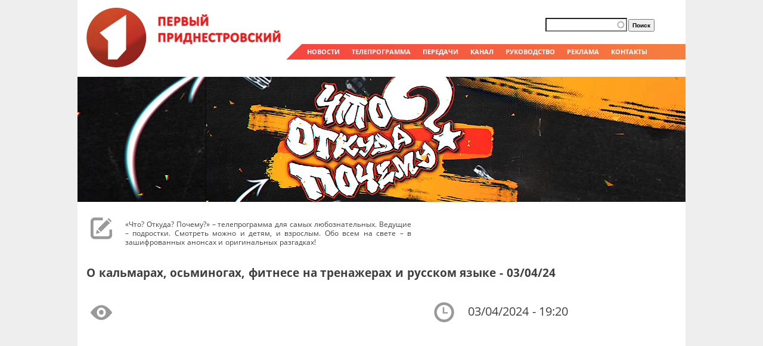

--- FILE ---
content_type: text/html; charset=utf-8
request_url: https://tv.pgtrk.com/en/show/87255/143311
body_size: 8271
content:
<!DOCTYPE html PUBLIC "-//W3C//DTD XHTML+RDFa 1.0//EN" "http://www.w3.org/MarkUp/DTD/xhtml-rdfa-1.dtd">
<html xmlns="http://www.w3.org/1999/xhtml"
xmlns:og="http://ogp.me/ns#"
xmlns:fb="http://www.facebook.com/2008/fbml">

<head profile="http://www.w3.org/1999/xhtml/vocab">
  <meta http-equiv="Content-Type" content="text/html; charset=utf-8" />
<link rel="shortcut icon" href="https://tv.pgtrk.com/sites/default/files/favicon_0.ico" type="image/vnd.microsoft.icon" />
<meta name="generator" content="Drupal 7 (http://drupal.org)" />
<link rel="canonical" href="https://tv.pgtrk.com/ru/show/87255/143311" />
<link rel="shortlink" href="https://tv.pgtrk.com/ru/node/143311" />
<meta property="fb:app_id" content="499262816792824" />
<meta property="og:site_name" content="Первый Приднестровский" />
<meta property="og:type" content="article" />
<meta property="og:title" content="Что? Откуда? Почему? | О кальмарах, осьминогах, фитнесе на тренажерах и русском языке - 03/04/24" />
<meta property="og:url" content="https://tv.pgtrk.com/ru/show/87255/143311" />
<meta property="og:image" content="https://tv.pgtrk.com/sites/default/files/media-youtube/W6UlQnsjtV8.jpg" />
<meta property="og:video:url" content="http://www.youtube.com/v/W6UlQnsjtV8?version=3&amp;autohide=1" />
<meta property="og:video:secure_url" content="https://www.youtube.com/v/W6UlQnsjtV8?version=3&amp;autohide=1" />
<meta property="og:video:width" content="480" />
<meta property="og:video:height" content="270" />
<meta property="og:video:type" content="application/x-shockwave-flash" />
  <title>Что? Откуда? Почему? | О кальмарах, осьминогах, фитнесе на тренажерах и русском языке - 03/04/24 | Первый Приднестровский</title>
  <!--[if gte IE 8]><!-->
<link type="text/css" rel="stylesheet" href="https://tv.pgtrk.com/sites/default/files/css/css_xE-rWrJf-fncB6ztZfd2huxqgxu4WO-qwma6Xer30m4.emimage.css" media="all" />
<!--<![endif]-->
<!--[if lt IE 8]>
<link type="text/css" rel="stylesheet" href="https://tv.pgtrk.com/sites/default/files/css/css_xE-rWrJf-fncB6ztZfd2huxqgxu4WO-qwma6Xer30m4.orig.css" media="all" />
<![endif]-->
<!--[if gte IE 8]><!-->
<link type="text/css" rel="stylesheet" href="https://tv.pgtrk.com/sites/default/files/css/css_uWXKJn-pWtoX8C6LuFr-3tqT0m1ZoXqA0vVmivnFSto.emimage.css" media="all" />
<!--<![endif]-->
<!--[if lt IE 8]>
<link type="text/css" rel="stylesheet" href="https://tv.pgtrk.com/sites/default/files/css/css_uWXKJn-pWtoX8C6LuFr-3tqT0m1ZoXqA0vVmivnFSto.orig.css" media="all" />
<![endif]-->
<!--[if gte IE 8]><!-->
<link type="text/css" rel="stylesheet" href="https://tv.pgtrk.com/sites/default/files/css/css_Uz8sDEuHv1V2CxKbIxbMsDHKomPmS1ibLR-91xXPCtk.emimage.css" media="all" />
<!--<![endif]-->
<!--[if lt IE 8]>
<link type="text/css" rel="stylesheet" href="https://tv.pgtrk.com/sites/default/files/css/css_Uz8sDEuHv1V2CxKbIxbMsDHKomPmS1ibLR-91xXPCtk.orig.css" media="all" />
<![endif]-->
<!--[if gte IE 8]><!-->
<link type="text/css" rel="stylesheet" href="https://tv.pgtrk.com/sites/default/files/css/css_ivX_oUz0f5GaUZxSxGU_Bkh3b7BUQh2EcArW_xA1FIA.emimage.css" media="all" />
<!--<![endif]-->
<!--[if lt IE 8]>
<link type="text/css" rel="stylesheet" href="https://tv.pgtrk.com/sites/default/files/css/css_ivX_oUz0f5GaUZxSxGU_Bkh3b7BUQh2EcArW_xA1FIA.orig.css" media="all" />
<![endif]-->
<!--[if gte IE 8]><!-->
<link type="text/css" rel="stylesheet" href="https://tv.pgtrk.com/sites/default/files/css/css_jPJqGA3JyloikGULhEkumAO1gEhaDjmF0jkzGkUtVF4.emimage.css" media="all" />
<!--<![endif]-->
<!--[if lt IE 8]>
<link type="text/css" rel="stylesheet" href="https://tv.pgtrk.com/sites/default/files/css/css_jPJqGA3JyloikGULhEkumAO1gEhaDjmF0jkzGkUtVF4.orig.css" media="all" />
<![endif]-->
    <script type="text/javascript" src="https://tv.pgtrk.com/sites/default/files/js/js_bASkLJHv1klX-XzF1Q3Dosy48PH59CkDX7VBCKjJ9LU.js"></script>
<script type="text/javascript" src="https://tv.pgtrk.com/sites/default/files/js/js_NaWnmLRn_oLakq5a60IFTfYZm_LJr7QZfBZkBPCRDXY.js"></script>
<script type="text/javascript" src="https://tv.pgtrk.com/sites/default/files/js/js_Wdnj5YG13THZb4NmWkgtKXxoc8Fhy8VKYTD-drGaRuY.js"></script>
<script type="text/javascript" src="https://tv.pgtrk.com/sites/default/files/js/js_VQlJFLw1s0gED1PMkEe9SUpnP4nfaC2Z_dAw1xfdvVA.js"></script>
<script type="text/javascript" src="https://www.googletagmanager.com/gtag/js?id=UA-61232023-2"></script>
<script type="text/javascript">
<!--//--><![CDATA[//><!--
window.dataLayer = window.dataLayer || [];function gtag(){dataLayer.push(arguments)};gtag("js", new Date());gtag("set", "developer_id.dMDhkMT", true);gtag("config", "UA-61232023-2", {"groups":"default","linker":{"domains":null}});
//--><!]]>
</script>
<script type="text/javascript" src="https://tv.pgtrk.com/sites/default/files/js/js_PFxt90EOfexWUz1eMwpGMCg-xHB93GwqtImqY3v05fI.js"></script>
<script type="text/javascript" src="https://tv.pgtrk.com/sites/default/files/js/js_QJCc4IyfeYQxOxyf9Qjd3tbSG7YMQoJiHtxMhUN9a-k.js"></script>
<script type="text/javascript">
<!--//--><![CDATA[//><!--
jQuery.extend(Drupal.settings, {"basePath":"\/","pathPrefix":"en\/","setHasJsCookie":0,"ajaxPageState":{"theme":"tv","theme_token":"R9tfWZfc8PvibmV_mqHGeAi-ntsgfxeJ0dZ9LHRgY_Y","jquery_version":"1.12","jquery_version_token":"Cy_2rTDnG5vlBPcjaG5-rF44c1ZVnyp6jhsOjYlABaY","js":{"sites\/all\/modules\/jquery_update\/replace\/jquery\/1.12\/jquery.min.js":1,"misc\/jquery-extend-3.4.0.js":1,"misc\/jquery-html-prefilter-3.5.0-backport.js":1,"misc\/jquery.once.js":1,"misc\/drupal.js":1,"sites\/all\/libraries\/blazy\/blazy.min.js":1,"sites\/all\/modules\/jquery_update\/js\/jquery_browser.js":1,"sites\/all\/modules\/jquery_update\/replace\/ui\/external\/jquery.cookie.js":1,"sites\/all\/modules\/jquery_update\/replace\/jquery.form\/4\/jquery.form.min.js":1,"misc\/form-single-submit.js":1,"misc\/ajax.js":1,"sites\/all\/modules\/jquery_update\/js\/jquery_update.js":1,"sites\/all\/modules\/apachesolr_sort\/apachesolr_sort.js":1,"sites\/all\/modules\/entityreference\/js\/entityreference.js":1,"sites\/all\/modules\/lazy\/lazy.js":1,"public:\/\/languages\/ru_H8mlBiep63ODSE2qUgadSwoDTwXFsAewqzGzQ1Ldpj0.js":1,"sites\/all\/modules\/apachesolr_autocomplete\/apachesolr_autocomplete.js":1,"sites\/all\/modules\/apachesolr_autocomplete\/jquery-autocomplete\/jquery.autocomplete.js":1,"sites\/all\/modules\/iframe\/iframe.js":1,"sites\/all\/modules\/video\/js\/video.js":1,"sites\/all\/modules\/views_slideshow_ddblock\/js\/formoptions.js":1,"sites\/all\/modules\/views\/js\/base.js":1,"misc\/progress.js":1,"sites\/all\/modules\/google_analytics\/googleanalytics.js":1,"https:\/\/www.googletagmanager.com\/gtag\/js?id=UA-61232023-2":1,"0":1,"sites\/all\/modules\/views\/js\/ajax_view.js":1,"sites\/all\/themes\/fusion\/fusion_core\/js\/script.js":1,"sites\/all\/themes\/fusion\/tv\/ustream.js":1},"css":{"modules\/system\/system.base.css":1,"modules\/system\/system.menus.css":1,"modules\/system\/system.messages.css":1,"modules\/system\/system.theme.css":1,"modules\/aggregator\/aggregator.css":1,"modules\/field\/theme\/field.css":1,"modules\/node\/node.css":1,"modules\/search\/search.css":1,"modules\/user\/user.css":1,"sites\/all\/modules\/views\/css\/views.css":1,"sites\/all\/modules\/apachesolr_autocomplete\/apachesolr_autocomplete.css":1,"sites\/all\/modules\/apachesolr_autocomplete\/jquery-autocomplete\/jquery.autocomplete.css":1,"sites\/all\/modules\/ctools\/css\/ctools.css":1,"sites\/all\/modules\/panels\/css\/panels.css":1,"sites\/all\/modules\/video\/css\/video.css":1,"sites\/all\/modules\/date\/date_api\/date.css":1,"sites\/all\/themes\/fusion\/fusion_core\/css\/fusion-style.css":1,"sites\/all\/themes\/fusion\/fusion_core\/css\/fusion-typography.css":1,"sites\/all\/themes\/fusion\/fusion_core\/skins\/core\/fusion-core-skins.css":1,"sites\/all\/themes\/fusion\/tv\/css\/tv-style.css":1,"sites\/all\/themes\/fusion\/tv\/css\/grid10-1020.css":1}},"apachesolr_autocomplete":{"path":"\/en\/apachesolr_autocomplete","forms":{"search-block-form":{"id":"search-block-form","path":"\/en\/apachesolr_autocomplete_callback\/apachesolr_search_page%3Acore_search"},"search-block-form--2":{"id":"search-block-form--2","path":"\/en\/apachesolr_autocomplete_callback\/apachesolr_search_page%3Acore_search"}}},"views":{"ajax_path":"\/en\/views\/ajax","ajaxViews":{"views_dom_id:bb851964a45938f9e1cf2d64892669a2":{"view_name":"episodes","view_display_id":"block","view_args":"87255\/143311","view_path":"node\/143311","view_base_path":null,"view_dom_id":"bb851964a45938f9e1cf2d64892669a2","pager_element":0},"views_dom_id:9b2ab0b2c63841bb24f7ee5fd2bac450":{"view_name":"episodes","view_display_id":"block","view_args":"87255\/143311","view_path":"node\/143311","view_base_path":null,"view_dom_id":"9b2ab0b2c63841bb24f7ee5fd2bac450","pager_element":0}}},"urlIsAjaxTrusted":{"\/en\/views\/ajax":true,"\/en\/show\/87255\/143311":true},"googleanalytics":{"account":["UA-61232023-2"],"trackDomainMode":2},"lazy":{"errorClass":"b-error","loadInvisible":true,"offset":100,"saveViewportOffsetDelay":50,"selector":".b-lazy","src":"data-src","successClass":"b-loaded","validateDelay":25}});
//--><!]]>
</script>
    <!--    Google TV account auth-->
    <meta name="google-site-verification" content="Uw02AeOf6iDIaAs2NhHNJdkq0RYoLRQlZBXyL8XOYNk" />
    <!--    End Google TV account auth-->
</head>
<body id="pid-show-87255-143311" class="html not-front not-logged-in no-sidebars page-node page-node- page-node-143311 node-type-episode font-size-13 grid-type-1020 grid-width-10 sidebars-both-last" >
  <div id="skip-link">
    <a href="#main-content-area">Skip to main content area</a>
  </div>
    <div id="page" class="page"><div id="page-inner" class="page-inner"><div id="header-group" class="header-group region clearfix grid10-10"><div id="block-block-2" class="block block-block first odd"><div class="gutter inner clearfix"><div class="content clearfix"><p><a href="/" title="Перейти на главную страницу"><img class="b-lazy" data-src="/sites/all/themes/fusion/tv/images/logo.gif" src="[data-uri]" /></a></p></div></div></div><div id="block-block-3" class="block block-block even"><div class="gutter inner clearfix"><div class="content clearfix"><p><span class="menu-link"><a href="/news">НОВОСТИ</a></span><span class="menu-link"><a href="/tvprogram?qt-progr=5#qt-progr">ТЕЛЕПРОГРАММА</a></span><span class="menu-link"><a href="/programs">ПЕРЕДАЧИ</a></span><span class="menu-link"><a href="/about">КАНАЛ</a></span><span class="menu-link"><a href="/people/viktor-savchenko">РУКОВОДСТВО</a></span><span class="menu-link"><a href="/ad">РЕКЛАМА</a></span><span class="menu-link"><a href="/contacts">КОНТАКТЫ</a></span></p></div></div></div><div id="block-search-form" class="block block-search last odd"><div class="gutter inner clearfix"><div class="content clearfix"><form action="/en/show/87255/143311" method="post" id="search-block-form" accept-charset="UTF-8"><div><div class="container-inline"><h2 class="element-invisible">Форма поиска</h2><div class="form-item form-type-textfield form-item-search-block-form"> <label class="element-invisible" for="edit-search-block-form--2">Поиск </label> <input title="Введите ключевые слова для поиска." class="apachesolr-autocomplete form-text" data-apachesolr-autocomplete-id="search-block-form" type="text" id="edit-search-block-form--2" name="search_block_form" value="" size="15" maxlength="128" /></div><div class="form-actions form-wrapper" id="edit-actions"><input type="submit" id="edit-submit" name="op" value="Поиск" class="form-submit" /></div><input type="hidden" name="form_build_id" value="form-LtZF9ZDO-dEvuKEToj8Udxj4V8ruGdXd-5FxK6R-jq4" /><input type="hidden" name="form_id" value="search_block_form" /></div></div></form></div></div></div></div><div id="main" class="main region clearfix grid10-10"><div id="content-group" class="content-group region nested grid10-10"> <a name="main-content-area" id="main-content-area"></a><div id="content-inner" class="content-inner block"><div id="content-inner-inner" class="content-inner-inner inner"><h1 class="title">О кальмарах, осьминогах, фитнесе на тренажерах и русском языке - 03/04/24</h1><div id="content-content" class="content-content"><div id="content" class="region region-content content nested grid10-10"><div id="block-system-main" class="block block-system first odd"><div class="gutter inner clearfix"><div class="content clearfix"><div class="node node-episode odd full-node view-mode-full clearfix fullnode"><div><div class="field field-name-field-show field-type-entityreference field-label-hidden"><div class="field-items"><div class="field-item even"><div class="ds-1col node node-show odd full-node view-mode-full clearfix"><div class="field field-name-field-poster field-type-image field-label-hidden"><div class="field-items"><div class="field-item even"><a href="/en/node/87255"><img src="https://tv.pgtrk.com/sites/default/files/poster/deti_banner.jpg" width="1020" height="210" alt="" /></a></div></div></div><div class="field field-name-body field-type-text-with-summary field-label-hidden"><div class="field-items"><div class="field-item even"><p>«Что? Откуда? Почему?» – телепрограмма для самых любознательных. Ведущие – подростки. Смотреть можно и детям, и взрослым. Обо всем на свете – в зашифрованных анонсах и оригинальных разгадках!</p></div></div></div></div></div></div></div></div><div class="clearfix"><div class="group-container"><div><div class="field field-name-title field-type-ds field-label-hidden"><div class="field-items"><div class="field-item even"><h2>О кальмарах, осьминогах, фитнесе на тренажерах и русском языке - 03/04/24</h2></div></div></div></div><div class="group-left"><div class="field field-name-field-video field-type-media field-label-hidden"><div class="field-items"><div class="field-item even"><div class="wr-media-youtube"><div class="media-youtube-video media-youtube-2"><iframe class="media-youtube-player" width="480" height="270" title="Что? Откуда? Почему? О кальмарах, осьминогах, фитнесе на тренажерах и русском языке - 03/04/24" src="https://www.youtube.com/embed/W6UlQnsjtV8?wmode=opaque&controls=1&modestbranding=1&showinfo=0&autohide=1" frameborder="0" allowfullscreen>Video of Что? Откуда? Почему? О кальмарах, осьминогах, фитнесе на тренажерах и русском языке - 03/04/24</iframe></div><div class="media-youtube-title media-youtube-title-2">Что? Откуда? Почему? О кальмарах, осьминогах, фитнесе на тренажерах и русском языке - 03/04/24</div></div></div></div></div><div class="share"></div></div><div class="group-right"><div class="field field-name-field-airdate field-type-date field-label-hidden"><div class="field-items"><div class="field-item even"><span class="date-display-single">03/04/2024 - 19:20</span></div></div></div></div></div></div></div></div></div><div id="block-views-episodes-block" class="block block-views last even"><div class="gutter inner clearfix"><div class="content clearfix"><div class="view view-episodes view-id-episodes view-display-id-block view-dom-id-bb851964a45938f9e1cf2d64892669a2"><div class="view-content"><div class="vypuski"><div class="views-field views-field-field-video"><div class="field-content"><a href="/en/show/87255/165449"><img data-src="https://tv.pgtrk.com/sites/default/files/styles/medium/public/media-youtube/xVJzul0CfyA.jpg" class="b-lazy tv_preprocess_image medium" data-loader-path="https://tv.pgtrk.com/sites/default/files/media-icons/loading-load.gif" src="https://tv.pgtrk.com/sites/default/files/media-icons/loading-load.gif" alt="Что? Откуда? Почему? О мерчендайзерах, Королёве, SMM-щиках и искусстве - 23/01/26" /></a></div></div><div class="views-field views-field-title"> <span class="field-content"><a href="/en/show/87255/165449">О мерчендайзерах, Королёве, SMM-щиках и искусстве - 23/01/26</a></span></div></div><div class="vypuski"><div class="views-field views-field-field-video"><div class="field-content"><a href="/en/show/87255/165386"><img data-src="https://tv.pgtrk.com/sites/default/files/styles/medium/public/media-youtube/EwG1YzxIPaQ.jpg" class="b-lazy tv_preprocess_image medium" data-loader-path="https://tv.pgtrk.com/sites/default/files/media-icons/loading-load.gif" src="https://tv.pgtrk.com/sites/default/files/media-icons/loading-load.gif" alt="Что? Откуда? Почему? Что такое капиллярность? – 21/01/26" /></a></div></div><div class="views-field views-field-title"> <span class="field-content"><a href="/en/show/87255/165386">Что такое капиллярность? - 21/01/26</a></span></div></div><div class="vypuski"><div class="views-field views-field-field-video"><div class="field-content"><a href="/en/show/87255/164823"><img data-src="https://tv.pgtrk.com/sites/default/files/styles/medium/public/media-youtube/ULBhZoi0pcM.jpg" class="b-lazy tv_preprocess_image medium" data-loader-path="https://tv.pgtrk.com/sites/default/files/media-icons/loading-load.gif" src="https://tv.pgtrk.com/sites/default/files/media-icons/loading-load.gif" alt="Что? Откуда? Почему? С наступающим Новым годом! - 29/12/25" /></a></div></div><div class="views-field views-field-title"> <span class="field-content"><a href="/en/show/87255/164823">С наступающим Новым годом! - 29/12/25</a></span></div></div><div class="vypuski"><div class="views-field views-field-field-video"><div class="field-content"><a href="/en/show/87255/164583"><img data-src="https://tv.pgtrk.com/sites/default/files/styles/medium/public/media-youtube/8-FLR7VBPy8.jpg" class="b-lazy tv_preprocess_image medium" data-loader-path="https://tv.pgtrk.com/sites/default/files/media-icons/loading-load.gif" src="https://tv.pgtrk.com/sites/default/files/media-icons/loading-load.gif" alt="Что? Откуда? Почему? Готовимся к Новому году - 24/12/25" /></a></div></div><div class="views-field views-field-title"> <span class="field-content"><a href="/en/show/87255/164583">Готовимся к Новому году - 24/12/25</a></span></div></div><div class="vypuski"><div class="views-field views-field-field-video"><div class="field-content"><a href="/en/show/87255/164542"><img data-src="https://tv.pgtrk.com/sites/default/files/styles/medium/public/media-youtube/zkWZWayBExQ.jpg" class="b-lazy tv_preprocess_image medium" data-loader-path="https://tv.pgtrk.com/sites/default/files/media-icons/loading-load.gif" src="https://tv.pgtrk.com/sites/default/files/media-icons/loading-load.gif" alt="Что? Откуда? Почему? О профессии энергетика, электроэнергии и истории ёлки - 22/12/25" /></a></div></div><div class="views-field views-field-title"> <span class="field-content"><a href="/en/show/87255/164542">О профессии энергетика, электроэнергии и истории ёлки - 22/12/25</a></span></div></div><div class="vypuski"><div class="views-field views-field-field-video"><div class="field-content"><a href="/en/show/87255/164414"><img data-src="https://tv.pgtrk.com/sites/default/files/styles/medium/public/media-youtube/F2Q4vhoBDhw.jpg" class="b-lazy tv_preprocess_image medium" data-loader-path="https://tv.pgtrk.com/sites/default/files/media-icons/loading-load.gif" src="https://tv.pgtrk.com/sites/default/files/media-icons/loading-load.gif" alt="Что? Откуда? Почему? О новогодних волшебниках, снежинках и хендмейд игрушках - 19/12/25" /></a></div></div><div class="views-field views-field-title"> <span class="field-content"><a href="/en/show/87255/164414">О новогодних волшебниках, снежинках и хендмейд игрушках - 19/12/25</a></span></div></div><div class="vypuski"><div class="views-field views-field-field-video"><div class="field-content"><a href="/en/show/87255/164337"><img data-src="https://tv.pgtrk.com/sites/default/files/styles/medium/public/media-youtube/6b8lazTPhu4.jpg" class="b-lazy tv_preprocess_image medium" data-loader-path="https://tv.pgtrk.com/sites/default/files/media-icons/loading-load.gif" src="https://tv.pgtrk.com/sites/default/files/media-icons/loading-load.gif" alt="Что? Откуда? Почему? Импрессионизм и люминизм - 17/12/25" /></a></div></div><div class="views-field views-field-title"> <span class="field-content"><a href="/en/show/87255/164337">Импрессионизм и люминизм - 17/12/25</a></span></div></div><div class="vypuski"><div class="views-field views-field-field-video"><div class="field-content"><a href="/en/show/87255/164184"><img data-src="https://tv.pgtrk.com/sites/default/files/styles/medium/public/media-youtube/-Gm0BdZrtIs.jpg" class="b-lazy tv_preprocess_image medium" data-loader-path="https://tv.pgtrk.com/sites/default/files/media-icons/loading-load.gif" src="https://tv.pgtrk.com/sites/default/files/media-icons/loading-load.gif" alt="Что? Откуда? Почему? О талантливых детях, химических опытах и неньютоновской жидкости – 12/12/25" /></a></div></div><div class="views-field views-field-title"> <span class="field-content"><a href="/en/show/87255/164184">О талантливых детях, химических опытах и неньютоновской жидкости - 12/12/25</a></span></div></div><div class="vypuski"><div class="views-field views-field-field-video"><div class="field-content"><a href="/en/show/87255/163867"><img data-src="https://tv.pgtrk.com/sites/default/files/styles/medium/public/media-youtube/Qj485Z5jXqU.jpg" class="b-lazy tv_preprocess_image medium" data-loader-path="https://tv.pgtrk.com/sites/default/files/media-icons/loading-load.gif" src="https://tv.pgtrk.com/sites/default/files/media-icons/loading-load.gif" alt="Что? Откуда? Почему? О домашних чипсах, картофеле и K-pop танцах - 03/12/25" /></a></div></div><div class="views-field views-field-title"> <span class="field-content"><a href="/en/show/87255/163867">О домашних чипсах, картофеле и K-pop танцах - 03/12/25</a></span></div></div><div class="vypuski"><div class="views-field views-field-field-video"><div class="field-content"><a href="/en/show/87255/163709"><img data-src="https://tv.pgtrk.com/sites/default/files/styles/medium/public/media-youtube/q-38ZxoiRBM.jpg" class="b-lazy tv_preprocess_image medium" data-loader-path="https://tv.pgtrk.com/sites/default/files/media-icons/loading-load.gif" src="https://tv.pgtrk.com/sites/default/files/media-icons/loading-load.gif" alt="Что? Откуда? Почему? С Днём матери! - 28/11/25" /></a></div></div><div class="views-field views-field-title"> <span class="field-content"><a href="/en/show/87255/163709">С Днём матери! - 28/11/25</a></span></div></div><div class="vypuski"><div class="views-field views-field-field-video"><div class="field-content"><a href="/en/show/87255/163585"><img data-src="https://tv.pgtrk.com/sites/default/files/styles/medium/public/media-youtube/ZIKg4_WLzV0.jpg" class="b-lazy tv_preprocess_image medium" data-loader-path="https://tv.pgtrk.com/sites/default/files/media-icons/loading-load.gif" src="https://tv.pgtrk.com/sites/default/files/media-icons/loading-load.gif" alt="Что? Откуда? Почему? О моржах, театральных словах и мыльных пузырях - 24/11/25" /></a></div></div><div class="views-field views-field-title"> <span class="field-content"><a href="/en/show/87255/163585">О моржах, театральных словах и мыльных пузырях - 24/11/25</a></span></div></div><div class="vypuski"><div class="views-field views-field-field-video"><div class="field-content"><a href="/en/show/87255/163382"><img data-src="https://tv.pgtrk.com/sites/default/files/styles/medium/public/media-youtube/rLrD5vyuV5A.jpg" class="b-lazy tv_preprocess_image medium" data-loader-path="https://tv.pgtrk.com/sites/default/files/media-icons/loading-load.gif" src="https://tv.pgtrk.com/sites/default/files/media-icons/loading-load.gif" alt="Что? Откуда? Почему? Об активной молодёжи, ее мечтах и целях - 19/11/25" /></a></div></div><div class="views-field views-field-title"> <span class="field-content"><a href="/en/show/87255/163382"> Об активной молодёжи, ее мечтах и целях - 19/11/25</a></span></div></div><div class="vypuski"><div class="views-field views-field-field-video"><div class="field-content"><a href="/en/show/87255/163120"><img data-src="https://tv.pgtrk.com/sites/default/files/styles/medium/public/media-youtube/9ZW1_-lGBJc.jpg" class="b-lazy tv_preprocess_image medium" data-loader-path="https://tv.pgtrk.com/sites/default/files/media-icons/loading-load.gif" src="https://tv.pgtrk.com/sites/default/files/media-icons/loading-load.gif" alt="Что? Откуда? Почему? Готовим сэндвичи - 10/11/25" /></a></div></div><div class="views-field views-field-title"> <span class="field-content"><a href="/en/show/87255/163120">Готовим сэндвичи - 10/11/25</a></span></div></div><div class="vypuski"><div class="views-field views-field-field-video"><div class="field-content"><a href="/en/show/87255/162880"><img data-src="https://tv.pgtrk.com/sites/default/files/styles/medium/public/media-youtube/tdD1xJStRek.jpg" class="b-lazy tv_preprocess_image medium" data-loader-path="https://tv.pgtrk.com/sites/default/files/media-icons/loading-load.gif" src="https://tv.pgtrk.com/sites/default/files/media-icons/loading-load.gif" alt="Что? Откуда? Почему? О калькуляторе, урбанизации и миграции - 03/11/25" /></a></div></div><div class="views-field views-field-title"> <span class="field-content"><a href="/en/show/87255/162880">О калькуляторе, урбанизации и миграции - 03/11/25</a></span></div></div><div class="vypuski"><div class="views-field views-field-field-video"><div class="field-content"><a href="/en/show/87255/162732"><img data-src="https://tv.pgtrk.com/sites/default/files/styles/medium/public/media-youtube/MNFK87Lenik.jpg" class="b-lazy tv_preprocess_image medium" data-loader-path="https://tv.pgtrk.com/sites/default/files/media-icons/loading-load.gif" src="https://tv.pgtrk.com/sites/default/files/media-icons/loading-load.gif" alt="Что? Откуда? Почему? О театре праздника и книгах с юмором - 31/10/25" /></a></div></div><div class="views-field views-field-title"> <span class="field-content"><a href="/en/show/87255/162732">О театре праздника и книгах с юмором - 31/10/25</a></span></div></div><div class="vypuski"><div class="views-field views-field-field-video"><div class="field-content"><a href="/en/show/87255/162686"><img data-src="https://tv.pgtrk.com/sites/default/files/styles/medium/public/media-youtube/9ERmt12UU-k.jpg" class="b-lazy tv_preprocess_image medium" data-loader-path="https://tv.pgtrk.com/sites/default/files/media-icons/loading-load.gif" src="https://tv.pgtrk.com/sites/default/files/media-icons/loading-load.gif" alt="Что? Откуда? Почему? О Кисловодском парке, легкой атлетике и осеннем мастер-классе - 29/10/25" /></a></div></div><div class="views-field views-field-title"> <span class="field-content"><a href="/en/show/87255/162686">О Кисловодском парке, легкой атлетике и осеннем мастер-классе - 29/10/25</a></span></div></div><div class="vypuski"><div class="views-field views-field-field-video"><div class="field-content"><a href="/en/show/87255/162641"><img data-src="https://tv.pgtrk.com/sites/default/files/styles/medium/public/media-youtube/AWXhKUMDd9A.jpg" class="b-lazy tv_preprocess_image medium" data-loader-path="https://tv.pgtrk.com/sites/default/files/media-icons/loading-load.gif" src="https://tv.pgtrk.com/sites/default/files/media-icons/loading-load.gif" alt="Что? Откуда? Почему? Рубрика «Словарик» - 27/10/25" /></a></div></div><div class="views-field views-field-title"> <span class="field-content"><a href="/en/show/87255/162641">Рубрика «Словарик» - 27/10/25</a></span></div></div><div class="vypuski"><div class="views-field views-field-field-video"><div class="field-content"><a href="/en/show/87255/162447"><img data-src="https://tv.pgtrk.com/sites/default/files/styles/medium/public/media-youtube/TfWuWTdO2rU.jpg" class="b-lazy tv_preprocess_image medium" data-loader-path="https://tv.pgtrk.com/sites/default/files/media-icons/loading-load.gif" src="https://tv.pgtrk.com/sites/default/files/media-icons/loading-load.gif" alt="Что? Откуда? Почему? Осенний мастер-класс - 22/10/25" /></a></div></div><div class="views-field views-field-title"> <span class="field-content"><a href="/en/show/87255/162447">Осенний мастер-класс - 22/10/25</a></span></div></div><div class="vypuski"><div class="views-field views-field-field-video"><div class="field-content"><a href="/en/show/87255/162251"><img data-src="https://tv.pgtrk.com/sites/default/files/styles/medium/public/media-youtube/CiYm4upTPZs.jpg" class="b-lazy tv_preprocess_image medium" data-loader-path="https://tv.pgtrk.com/sites/default/files/media-icons/loading-load.gif" src="https://tv.pgtrk.com/sites/default/files/media-icons/loading-load.gif" alt="Что? Откуда? Почему? О мужских профессиях, инструментах и проекте «Шу I Семейная музыка» - 17/10/25" /></a></div></div><div class="views-field views-field-title"> <span class="field-content"><a href="/en/show/87255/162251">О мужских профессиях, инструментах и проекте «Шу I Семейная музыка» - 17/10/25</a></span></div></div><div class="vypuski"><div class="views-field views-field-field-video"><div class="field-content"><a href="/en/show/87255/162160"><img data-src="https://tv.pgtrk.com/sites/default/files/styles/medium/public/media-youtube/2tKYnXzP2hw.jpg" class="b-lazy tv_preprocess_image medium" data-loader-path="https://tv.pgtrk.com/sites/default/files/media-icons/loading-load.gif" src="https://tv.pgtrk.com/sites/default/files/media-icons/loading-load.gif" alt="Что? Откуда? Почему? Об именинниках: Тирасполе и «Что? Откуда? Почему?» – 13/10/25" /></a></div></div><div class="views-field views-field-title"> <span class="field-content"><a href="/en/show/87255/162160">Об именинниках: Тирасполе и «Что? Откуда? Почему?» - 13/10/25</a></span></div></div></div><h2 class="element-invisible">Страницы</h2><div class="item-list"><ul class="pager"><li class="pager-current first">1</li><li class="pager-item"><a title="На страницу номер 2" href="/en/show/87255/143311?page=1">2</a></li><li class="pager-item"><a title="На страницу номер 3" href="/en/show/87255/143311?page=2">3</a></li><li class="pager-ellipsis">…</li><li class="pager-next"><a href="/en/show/87255/143311?page=1">›</a></li><li class="pager-last last"><a href="/en/show/87255/143311?page=41">»</a></li></ul></div></div></div></div></div></div></div></div></div></div></div><div id="bottom" class="bottom region clearfix grid10-10"><div id="bottom-inner" class="bottom-inner block"></div></div><div class="myfooter"><div id="footer" class="region region-footer footer grid10-10"><div id="block-views-showlist-block_1" class="block block-views first odd"><div class="gutter inner clearfix"><div class="content clearfix"><div class="view view-showlist view-id-showlist view-display-id-block_1 view-dom-id-0a43ca0d79776d3c1d920c36db62c496"><div class="view-content"><div class="item-list"><ul><li class="views-row views-row-1 views-row-odd views-row-first"><div class="views-field views-field-title"> <span class="field-content"><a href="/ru/show/157939">2025 - Год приднестровского народа</a></span></div></li><li class="views-row views-row-2 views-row-even"><div class="views-field views-field-title"> <span class="field-content"><a href="/ru/show/165163">2026 - Год приднестровского народа</a></span></div></li><li class="views-row views-row-3 views-row-odd"><div class="views-field views-field-title"> <span class="field-content"><a href="/ru/show/68238">Introduction to Pridnestrovie</a></span></div></li><li class="views-row views-row-4 views-row-even"><div class="views-field views-field-title"> <span class="field-content"><a href="/ru/show/60571">В путь! По-новому</a></span></div></li><li class="views-row views-row-5 views-row-odd"><div class="views-field views-field-title"> <span class="field-content"><a href="/ru/show/6337">Великая Отечественная война</a></span></div></li><li class="views-row views-row-6 views-row-even"><div class="views-field views-field-title"> <span class="field-content"><a href="/ru/show/95352">Викторина «Страна легенд»</a></span></div></li><li class="views-row views-row-7 views-row-odd"><div class="views-field views-field-title"> <span class="field-content"><a href="/ru/show/60547">Вопрос дня</a></span></div></li><li class="views-row views-row-8 views-row-even"><div class="views-field views-field-title"> <span class="field-content"><a href="/ru/show/1405">День Бендерской трагедии</a></span></div></li><li class="views-row views-row-9 views-row-odd"><div class="views-field views-field-title"> <span class="field-content"><a href="/ru/show/47800">День Республики</a></span></div></li><li class="views-row views-row-10 views-row-even"><div class="views-field views-field-title"> <span class="field-content"><a href="/ru/show/139432">Диалог на равных</a></span></div></li><li class="views-row views-row-11 views-row-odd"><div class="views-field views-field-title"> <span class="field-content"><a href="/ru/show/60934">Диалоги с Президентом</a></span></div></li><li class="views-row views-row-12 views-row-even"><div class="views-field views-field-title"> <span class="field-content"><a href="/ru/show/73463">Доброе утро, Приднестровье!</a></span></div></li><li class="views-row views-row-13 views-row-odd"><div class="views-field views-field-title"> <span class="field-content"><a href="/ru/show/1772">Документальный фильм</a></span></div></li><li class="views-row views-row-14 views-row-even"><div class="views-field views-field-title"> <span class="field-content"><a href="/ru/show/717">Емисиуня та</a></span></div></li><li class="views-row views-row-15 views-row-odd"><div class="views-field views-field-title"> <span class="field-content"><a href="/ru/show/54786">Здравствуйте</a></span></div></li><li class="views-row views-row-16 views-row-even"><div class="views-field views-field-title"> <span class="field-content"><a href="/ru/show/68256">Знакомство с Приднестровьем</a></span></div></li><li class="views-row views-row-17 views-row-odd"><div class="views-field views-field-title"> <span class="field-content"><a href="/ru/show/65666">Как это было</a></span></div></li><li class="views-row views-row-18 views-row-even"><div class="views-field views-field-title"> <span class="field-content"><a href="/ru/show/73348">Как это было: Итоги</a></span></div></li><li class="views-row views-row-19 views-row-odd"><div class="views-field views-field-title"> <span class="field-content"><a href="/ru/show/85904">Кум а фост</a></span></div></li><li class="views-row views-row-20 views-row-even"><div class="views-field views-field-title"> <span class="field-content"><a href="/ru/show/90809">КЭБ: Приднестровье 1990-2020</a></span></div></li><li class="views-row views-row-21 views-row-odd"><div class="views-field views-field-title"> <span class="field-content"><a href="/ru/show/38">Музыкальный привет</a></span></div></li><li class="views-row views-row-22 views-row-even"><div class="views-field views-field-title"> <span class="field-content"><a href="/ru/show/124831">На порядок выше</a></span></div></li><li class="views-row views-row-23 views-row-odd"><div class="views-field views-field-title"> <span class="field-content"><a href="/ru/show/1394">Приднестровье - наше всё!</a></span></div></li><li class="views-row views-row-24 views-row-even"><div class="views-field views-field-title"> <span class="field-content"><a href="/ru/show/16962">Проекты, межпрограммы</a></span></div></li><li class="views-row views-row-25 views-row-odd"><div class="views-field views-field-title"> <span class="field-content"><a href="/ru/show/72915">Русское Приднестровье</a></span></div></li><li class="views-row views-row-26 views-row-even"><div class="views-field views-field-title"> <span class="field-content"><a href="/ru/show/18">Слово пастыря</a></span></div></li><li class="views-row views-row-27 views-row-odd"><div class="views-field views-field-title"> <span class="field-content"><a href="/ru/show/60627">Специальный разговор</a></span></div></li><li class="views-row views-row-28 views-row-even"><div class="views-field views-field-title"> <span class="field-content"><a href="/ru/show/124">Спорт-ревю</a></span></div></li><li class="views-row views-row-29 views-row-odd"><div class="views-field views-field-title"> <span class="field-content"><a href="/ru/show/136464">Страна легенд: сезон разгадок </a></span></div></li><li class="views-row views-row-30 views-row-even"><div class="views-field views-field-title"> <span class="field-content"><a href="/ru/show/148462">Субботний КЭБ</a></span></div></li><li class="views-row views-row-31 views-row-odd"><div class="views-field views-field-title"> <span class="field-content"><a href="/ru/show/41364">Традиций каре не унеск</a></span></div></li><li class="views-row views-row-32 views-row-even"><div class="views-field views-field-title"> <span class="field-content"><a href="/ru/show/57902">Трансляции</a></span></div></li><li class="views-row views-row-33 views-row-odd"><div class="views-field views-field-title"> <span class="field-content"><a href="/ru/show/87255">Что? Откуда? Почему?</a></span></div></li><li class="views-row views-row-34 views-row-even"><div class="views-field views-field-title"> <span class="field-content"><a href="/ru/show/80757">Эфир с Президентом</a></span></div></li><li class="views-row views-row-35 views-row-odd views-row-last"><div class="views-field views-field-title"> <span class="field-content"><a href="/ru/show/85903">Як це було </a></span></div></li></ul></div></div></div></div></div></div><div id="block-block-4" class="block block-block grid10-5 last even"><div class="gutter inner clearfix"><div class="content clearfix"><div class="pgrtk">© 1992-2024, ГУ "Приднестровская Государственная Телерадиокомпания".<br>Все права защищены. При использовании материалов сайта активная ссылка на этот сайт обязательна.<br>Все материалы официального сайта «Первый Приднестровский» доступны по лицензии: <strong><a href="http://creativecommons.org/licenses/by/4.0/deed.ru" rel="license" target="_blank">Creative Commons Attribution 4.0 International</a></strong><br><strong>Приднестровье, Тирасполь, MD-3300, пер. Христофорова, 5.</strong></div><p>&nbsp;</p><a href="https://metrika.yandex.ru/stat/?id=55728025&amp;from=informer"
target="_blank" rel="nofollow"><img src="https://informer.yandex.ru/informer/55728025/3_1_FFFFFFFF_EFEFEFFF_0_pageviews"
style="width:88px; height:31px; border:0;" alt="Яндекс.Метрика" title="Яндекс.Метрика: данные за сегодня (просмотры, визиты и уникальные посетители)" class="ym-advanced-informer" data-cid="55728025" data-lang="ru" /></a>
<script type="text/javascript" >
(function(m,e,t,r,i,k,a){m[i]=m[i]||function(){(m[i].a=m[i].a||[]).push(arguments)};
m[i].l=1*new Date();k=e.createElement(t),a=e.getElementsByTagName(t)[0],k.async=1,k.src=r,a.parentNode.insertBefore(k,a)})
(window, document, "script", "https://mc.yandex.ru/metrika/tag.js", "ym");
ym(55728025, "init", {
clickmap:true,
trackLinks:true,
accurateTrackBounce:true,
webvisor:true
});
</script>
<noscript><div><img src="https://mc.yandex.ru/watch/55728025" style="position:absolute; left:-9999px;" alt="" /></div></noscript></div></div></div></div></div></div></div>  </body>
</html>
